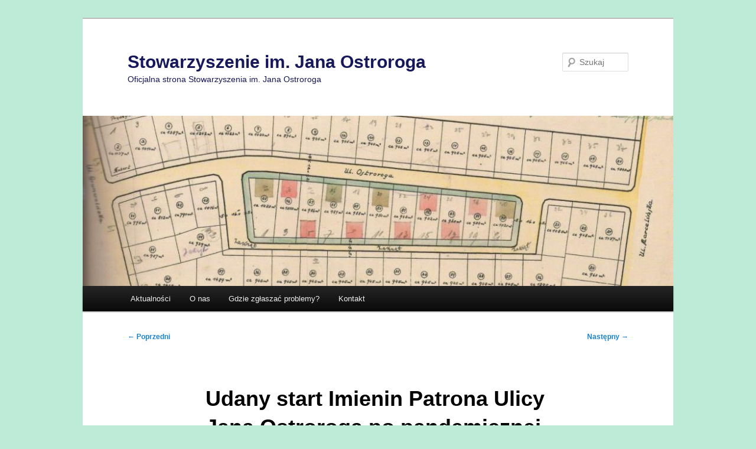

--- FILE ---
content_type: text/html; charset=UTF-8
request_url: http://www.janaostroroga.pl/2021/udany-start-imienin-patrona-ulicy-jana-ostroroga-po-pandemicznej-przerwie/
body_size: 10474
content:
<!DOCTYPE html>
<!--[if IE 6]>
<html id="ie6" lang="pl-PL">
<![endif]-->
<!--[if IE 7]>
<html id="ie7" lang="pl-PL">
<![endif]-->
<!--[if IE 8]>
<html id="ie8" lang="pl-PL">
<![endif]-->
<!--[if !(IE 6) & !(IE 7) & !(IE 8)]><!-->
<html lang="pl-PL">
<!--<![endif]-->
<head>
<meta charset="UTF-8" />
<meta name="viewport" content="width=device-width, initial-scale=1.0" />
<title>
Udany start Imienin Patrona Ulicy Jana Ostroroga po pandemicznej przerwie | Stowarzyszenie im. Jana Ostroroga	</title>
<link rel="profile" href="https://gmpg.org/xfn/11" />
<link rel="stylesheet" type="text/css" media="all" href="http://www.janaostroroga.pl/wp-content/themes/twentyeleven/style.css?ver=20250415" />
<link rel="pingback" href="http://www.janaostroroga.pl/xmlrpc.php">
<!--[if lt IE 9]>
<script src="http://www.janaostroroga.pl/wp-content/themes/twentyeleven/js/html5.js?ver=3.7.0" type="text/javascript"></script>
<![endif]-->
<meta name='robots' content='max-image-preview:large' />
	<style>img:is([sizes="auto" i], [sizes^="auto," i]) { contain-intrinsic-size: 3000px 1500px }</style>
	<link rel="alternate" type="application/rss+xml" title="Stowarzyszenie im. Jana Ostroroga &raquo; Kanał z wpisami" href="http://www.janaostroroga.pl/feed/" />
<link rel="alternate" type="application/rss+xml" title="Stowarzyszenie im. Jana Ostroroga &raquo; Kanał z komentarzami" href="http://www.janaostroroga.pl/comments/feed/" />
<script type="text/javascript">
/* <![CDATA[ */
window._wpemojiSettings = {"baseUrl":"https:\/\/s.w.org\/images\/core\/emoji\/16.0.1\/72x72\/","ext":".png","svgUrl":"https:\/\/s.w.org\/images\/core\/emoji\/16.0.1\/svg\/","svgExt":".svg","source":{"concatemoji":"http:\/\/www.janaostroroga.pl\/wp-includes\/js\/wp-emoji-release.min.js?ver=6.8.3"}};
/*! This file is auto-generated */
!function(s,n){var o,i,e;function c(e){try{var t={supportTests:e,timestamp:(new Date).valueOf()};sessionStorage.setItem(o,JSON.stringify(t))}catch(e){}}function p(e,t,n){e.clearRect(0,0,e.canvas.width,e.canvas.height),e.fillText(t,0,0);var t=new Uint32Array(e.getImageData(0,0,e.canvas.width,e.canvas.height).data),a=(e.clearRect(0,0,e.canvas.width,e.canvas.height),e.fillText(n,0,0),new Uint32Array(e.getImageData(0,0,e.canvas.width,e.canvas.height).data));return t.every(function(e,t){return e===a[t]})}function u(e,t){e.clearRect(0,0,e.canvas.width,e.canvas.height),e.fillText(t,0,0);for(var n=e.getImageData(16,16,1,1),a=0;a<n.data.length;a++)if(0!==n.data[a])return!1;return!0}function f(e,t,n,a){switch(t){case"flag":return n(e,"\ud83c\udff3\ufe0f\u200d\u26a7\ufe0f","\ud83c\udff3\ufe0f\u200b\u26a7\ufe0f")?!1:!n(e,"\ud83c\udde8\ud83c\uddf6","\ud83c\udde8\u200b\ud83c\uddf6")&&!n(e,"\ud83c\udff4\udb40\udc67\udb40\udc62\udb40\udc65\udb40\udc6e\udb40\udc67\udb40\udc7f","\ud83c\udff4\u200b\udb40\udc67\u200b\udb40\udc62\u200b\udb40\udc65\u200b\udb40\udc6e\u200b\udb40\udc67\u200b\udb40\udc7f");case"emoji":return!a(e,"\ud83e\udedf")}return!1}function g(e,t,n,a){var r="undefined"!=typeof WorkerGlobalScope&&self instanceof WorkerGlobalScope?new OffscreenCanvas(300,150):s.createElement("canvas"),o=r.getContext("2d",{willReadFrequently:!0}),i=(o.textBaseline="top",o.font="600 32px Arial",{});return e.forEach(function(e){i[e]=t(o,e,n,a)}),i}function t(e){var t=s.createElement("script");t.src=e,t.defer=!0,s.head.appendChild(t)}"undefined"!=typeof Promise&&(o="wpEmojiSettingsSupports",i=["flag","emoji"],n.supports={everything:!0,everythingExceptFlag:!0},e=new Promise(function(e){s.addEventListener("DOMContentLoaded",e,{once:!0})}),new Promise(function(t){var n=function(){try{var e=JSON.parse(sessionStorage.getItem(o));if("object"==typeof e&&"number"==typeof e.timestamp&&(new Date).valueOf()<e.timestamp+604800&&"object"==typeof e.supportTests)return e.supportTests}catch(e){}return null}();if(!n){if("undefined"!=typeof Worker&&"undefined"!=typeof OffscreenCanvas&&"undefined"!=typeof URL&&URL.createObjectURL&&"undefined"!=typeof Blob)try{var e="postMessage("+g.toString()+"("+[JSON.stringify(i),f.toString(),p.toString(),u.toString()].join(",")+"));",a=new Blob([e],{type:"text/javascript"}),r=new Worker(URL.createObjectURL(a),{name:"wpTestEmojiSupports"});return void(r.onmessage=function(e){c(n=e.data),r.terminate(),t(n)})}catch(e){}c(n=g(i,f,p,u))}t(n)}).then(function(e){for(var t in e)n.supports[t]=e[t],n.supports.everything=n.supports.everything&&n.supports[t],"flag"!==t&&(n.supports.everythingExceptFlag=n.supports.everythingExceptFlag&&n.supports[t]);n.supports.everythingExceptFlag=n.supports.everythingExceptFlag&&!n.supports.flag,n.DOMReady=!1,n.readyCallback=function(){n.DOMReady=!0}}).then(function(){return e}).then(function(){var e;n.supports.everything||(n.readyCallback(),(e=n.source||{}).concatemoji?t(e.concatemoji):e.wpemoji&&e.twemoji&&(t(e.twemoji),t(e.wpemoji)))}))}((window,document),window._wpemojiSettings);
/* ]]> */
</script>
<style id='wp-emoji-styles-inline-css' type='text/css'>

	img.wp-smiley, img.emoji {
		display: inline !important;
		border: none !important;
		box-shadow: none !important;
		height: 1em !important;
		width: 1em !important;
		margin: 0 0.07em !important;
		vertical-align: -0.1em !important;
		background: none !important;
		padding: 0 !important;
	}
</style>
<link rel='stylesheet' id='wp-block-library-css' href='http://www.janaostroroga.pl/wp-includes/css/dist/block-library/style.min.css?ver=6.8.3' type='text/css' media='all' />
<style id='wp-block-library-theme-inline-css' type='text/css'>
.wp-block-audio :where(figcaption){color:#555;font-size:13px;text-align:center}.is-dark-theme .wp-block-audio :where(figcaption){color:#ffffffa6}.wp-block-audio{margin:0 0 1em}.wp-block-code{border:1px solid #ccc;border-radius:4px;font-family:Menlo,Consolas,monaco,monospace;padding:.8em 1em}.wp-block-embed :where(figcaption){color:#555;font-size:13px;text-align:center}.is-dark-theme .wp-block-embed :where(figcaption){color:#ffffffa6}.wp-block-embed{margin:0 0 1em}.blocks-gallery-caption{color:#555;font-size:13px;text-align:center}.is-dark-theme .blocks-gallery-caption{color:#ffffffa6}:root :where(.wp-block-image figcaption){color:#555;font-size:13px;text-align:center}.is-dark-theme :root :where(.wp-block-image figcaption){color:#ffffffa6}.wp-block-image{margin:0 0 1em}.wp-block-pullquote{border-bottom:4px solid;border-top:4px solid;color:currentColor;margin-bottom:1.75em}.wp-block-pullquote cite,.wp-block-pullquote footer,.wp-block-pullquote__citation{color:currentColor;font-size:.8125em;font-style:normal;text-transform:uppercase}.wp-block-quote{border-left:.25em solid;margin:0 0 1.75em;padding-left:1em}.wp-block-quote cite,.wp-block-quote footer{color:currentColor;font-size:.8125em;font-style:normal;position:relative}.wp-block-quote:where(.has-text-align-right){border-left:none;border-right:.25em solid;padding-left:0;padding-right:1em}.wp-block-quote:where(.has-text-align-center){border:none;padding-left:0}.wp-block-quote.is-large,.wp-block-quote.is-style-large,.wp-block-quote:where(.is-style-plain){border:none}.wp-block-search .wp-block-search__label{font-weight:700}.wp-block-search__button{border:1px solid #ccc;padding:.375em .625em}:where(.wp-block-group.has-background){padding:1.25em 2.375em}.wp-block-separator.has-css-opacity{opacity:.4}.wp-block-separator{border:none;border-bottom:2px solid;margin-left:auto;margin-right:auto}.wp-block-separator.has-alpha-channel-opacity{opacity:1}.wp-block-separator:not(.is-style-wide):not(.is-style-dots){width:100px}.wp-block-separator.has-background:not(.is-style-dots){border-bottom:none;height:1px}.wp-block-separator.has-background:not(.is-style-wide):not(.is-style-dots){height:2px}.wp-block-table{margin:0 0 1em}.wp-block-table td,.wp-block-table th{word-break:normal}.wp-block-table :where(figcaption){color:#555;font-size:13px;text-align:center}.is-dark-theme .wp-block-table :where(figcaption){color:#ffffffa6}.wp-block-video :where(figcaption){color:#555;font-size:13px;text-align:center}.is-dark-theme .wp-block-video :where(figcaption){color:#ffffffa6}.wp-block-video{margin:0 0 1em}:root :where(.wp-block-template-part.has-background){margin-bottom:0;margin-top:0;padding:1.25em 2.375em}
</style>
<style id='classic-theme-styles-inline-css' type='text/css'>
/*! This file is auto-generated */
.wp-block-button__link{color:#fff;background-color:#32373c;border-radius:9999px;box-shadow:none;text-decoration:none;padding:calc(.667em + 2px) calc(1.333em + 2px);font-size:1.125em}.wp-block-file__button{background:#32373c;color:#fff;text-decoration:none}
</style>
<style id='global-styles-inline-css' type='text/css'>
:root{--wp--preset--aspect-ratio--square: 1;--wp--preset--aspect-ratio--4-3: 4/3;--wp--preset--aspect-ratio--3-4: 3/4;--wp--preset--aspect-ratio--3-2: 3/2;--wp--preset--aspect-ratio--2-3: 2/3;--wp--preset--aspect-ratio--16-9: 16/9;--wp--preset--aspect-ratio--9-16: 9/16;--wp--preset--color--black: #000;--wp--preset--color--cyan-bluish-gray: #abb8c3;--wp--preset--color--white: #fff;--wp--preset--color--pale-pink: #f78da7;--wp--preset--color--vivid-red: #cf2e2e;--wp--preset--color--luminous-vivid-orange: #ff6900;--wp--preset--color--luminous-vivid-amber: #fcb900;--wp--preset--color--light-green-cyan: #7bdcb5;--wp--preset--color--vivid-green-cyan: #00d084;--wp--preset--color--pale-cyan-blue: #8ed1fc;--wp--preset--color--vivid-cyan-blue: #0693e3;--wp--preset--color--vivid-purple: #9b51e0;--wp--preset--color--blue: #1982d1;--wp--preset--color--dark-gray: #373737;--wp--preset--color--medium-gray: #666;--wp--preset--color--light-gray: #e2e2e2;--wp--preset--gradient--vivid-cyan-blue-to-vivid-purple: linear-gradient(135deg,rgba(6,147,227,1) 0%,rgb(155,81,224) 100%);--wp--preset--gradient--light-green-cyan-to-vivid-green-cyan: linear-gradient(135deg,rgb(122,220,180) 0%,rgb(0,208,130) 100%);--wp--preset--gradient--luminous-vivid-amber-to-luminous-vivid-orange: linear-gradient(135deg,rgba(252,185,0,1) 0%,rgba(255,105,0,1) 100%);--wp--preset--gradient--luminous-vivid-orange-to-vivid-red: linear-gradient(135deg,rgba(255,105,0,1) 0%,rgb(207,46,46) 100%);--wp--preset--gradient--very-light-gray-to-cyan-bluish-gray: linear-gradient(135deg,rgb(238,238,238) 0%,rgb(169,184,195) 100%);--wp--preset--gradient--cool-to-warm-spectrum: linear-gradient(135deg,rgb(74,234,220) 0%,rgb(151,120,209) 20%,rgb(207,42,186) 40%,rgb(238,44,130) 60%,rgb(251,105,98) 80%,rgb(254,248,76) 100%);--wp--preset--gradient--blush-light-purple: linear-gradient(135deg,rgb(255,206,236) 0%,rgb(152,150,240) 100%);--wp--preset--gradient--blush-bordeaux: linear-gradient(135deg,rgb(254,205,165) 0%,rgb(254,45,45) 50%,rgb(107,0,62) 100%);--wp--preset--gradient--luminous-dusk: linear-gradient(135deg,rgb(255,203,112) 0%,rgb(199,81,192) 50%,rgb(65,88,208) 100%);--wp--preset--gradient--pale-ocean: linear-gradient(135deg,rgb(255,245,203) 0%,rgb(182,227,212) 50%,rgb(51,167,181) 100%);--wp--preset--gradient--electric-grass: linear-gradient(135deg,rgb(202,248,128) 0%,rgb(113,206,126) 100%);--wp--preset--gradient--midnight: linear-gradient(135deg,rgb(2,3,129) 0%,rgb(40,116,252) 100%);--wp--preset--font-size--small: 13px;--wp--preset--font-size--medium: 20px;--wp--preset--font-size--large: 36px;--wp--preset--font-size--x-large: 42px;--wp--preset--spacing--20: 0.44rem;--wp--preset--spacing--30: 0.67rem;--wp--preset--spacing--40: 1rem;--wp--preset--spacing--50: 1.5rem;--wp--preset--spacing--60: 2.25rem;--wp--preset--spacing--70: 3.38rem;--wp--preset--spacing--80: 5.06rem;--wp--preset--shadow--natural: 6px 6px 9px rgba(0, 0, 0, 0.2);--wp--preset--shadow--deep: 12px 12px 50px rgba(0, 0, 0, 0.4);--wp--preset--shadow--sharp: 6px 6px 0px rgba(0, 0, 0, 0.2);--wp--preset--shadow--outlined: 6px 6px 0px -3px rgba(255, 255, 255, 1), 6px 6px rgba(0, 0, 0, 1);--wp--preset--shadow--crisp: 6px 6px 0px rgba(0, 0, 0, 1);}:where(.is-layout-flex){gap: 0.5em;}:where(.is-layout-grid){gap: 0.5em;}body .is-layout-flex{display: flex;}.is-layout-flex{flex-wrap: wrap;align-items: center;}.is-layout-flex > :is(*, div){margin: 0;}body .is-layout-grid{display: grid;}.is-layout-grid > :is(*, div){margin: 0;}:where(.wp-block-columns.is-layout-flex){gap: 2em;}:where(.wp-block-columns.is-layout-grid){gap: 2em;}:where(.wp-block-post-template.is-layout-flex){gap: 1.25em;}:where(.wp-block-post-template.is-layout-grid){gap: 1.25em;}.has-black-color{color: var(--wp--preset--color--black) !important;}.has-cyan-bluish-gray-color{color: var(--wp--preset--color--cyan-bluish-gray) !important;}.has-white-color{color: var(--wp--preset--color--white) !important;}.has-pale-pink-color{color: var(--wp--preset--color--pale-pink) !important;}.has-vivid-red-color{color: var(--wp--preset--color--vivid-red) !important;}.has-luminous-vivid-orange-color{color: var(--wp--preset--color--luminous-vivid-orange) !important;}.has-luminous-vivid-amber-color{color: var(--wp--preset--color--luminous-vivid-amber) !important;}.has-light-green-cyan-color{color: var(--wp--preset--color--light-green-cyan) !important;}.has-vivid-green-cyan-color{color: var(--wp--preset--color--vivid-green-cyan) !important;}.has-pale-cyan-blue-color{color: var(--wp--preset--color--pale-cyan-blue) !important;}.has-vivid-cyan-blue-color{color: var(--wp--preset--color--vivid-cyan-blue) !important;}.has-vivid-purple-color{color: var(--wp--preset--color--vivid-purple) !important;}.has-black-background-color{background-color: var(--wp--preset--color--black) !important;}.has-cyan-bluish-gray-background-color{background-color: var(--wp--preset--color--cyan-bluish-gray) !important;}.has-white-background-color{background-color: var(--wp--preset--color--white) !important;}.has-pale-pink-background-color{background-color: var(--wp--preset--color--pale-pink) !important;}.has-vivid-red-background-color{background-color: var(--wp--preset--color--vivid-red) !important;}.has-luminous-vivid-orange-background-color{background-color: var(--wp--preset--color--luminous-vivid-orange) !important;}.has-luminous-vivid-amber-background-color{background-color: var(--wp--preset--color--luminous-vivid-amber) !important;}.has-light-green-cyan-background-color{background-color: var(--wp--preset--color--light-green-cyan) !important;}.has-vivid-green-cyan-background-color{background-color: var(--wp--preset--color--vivid-green-cyan) !important;}.has-pale-cyan-blue-background-color{background-color: var(--wp--preset--color--pale-cyan-blue) !important;}.has-vivid-cyan-blue-background-color{background-color: var(--wp--preset--color--vivid-cyan-blue) !important;}.has-vivid-purple-background-color{background-color: var(--wp--preset--color--vivid-purple) !important;}.has-black-border-color{border-color: var(--wp--preset--color--black) !important;}.has-cyan-bluish-gray-border-color{border-color: var(--wp--preset--color--cyan-bluish-gray) !important;}.has-white-border-color{border-color: var(--wp--preset--color--white) !important;}.has-pale-pink-border-color{border-color: var(--wp--preset--color--pale-pink) !important;}.has-vivid-red-border-color{border-color: var(--wp--preset--color--vivid-red) !important;}.has-luminous-vivid-orange-border-color{border-color: var(--wp--preset--color--luminous-vivid-orange) !important;}.has-luminous-vivid-amber-border-color{border-color: var(--wp--preset--color--luminous-vivid-amber) !important;}.has-light-green-cyan-border-color{border-color: var(--wp--preset--color--light-green-cyan) !important;}.has-vivid-green-cyan-border-color{border-color: var(--wp--preset--color--vivid-green-cyan) !important;}.has-pale-cyan-blue-border-color{border-color: var(--wp--preset--color--pale-cyan-blue) !important;}.has-vivid-cyan-blue-border-color{border-color: var(--wp--preset--color--vivid-cyan-blue) !important;}.has-vivid-purple-border-color{border-color: var(--wp--preset--color--vivid-purple) !important;}.has-vivid-cyan-blue-to-vivid-purple-gradient-background{background: var(--wp--preset--gradient--vivid-cyan-blue-to-vivid-purple) !important;}.has-light-green-cyan-to-vivid-green-cyan-gradient-background{background: var(--wp--preset--gradient--light-green-cyan-to-vivid-green-cyan) !important;}.has-luminous-vivid-amber-to-luminous-vivid-orange-gradient-background{background: var(--wp--preset--gradient--luminous-vivid-amber-to-luminous-vivid-orange) !important;}.has-luminous-vivid-orange-to-vivid-red-gradient-background{background: var(--wp--preset--gradient--luminous-vivid-orange-to-vivid-red) !important;}.has-very-light-gray-to-cyan-bluish-gray-gradient-background{background: var(--wp--preset--gradient--very-light-gray-to-cyan-bluish-gray) !important;}.has-cool-to-warm-spectrum-gradient-background{background: var(--wp--preset--gradient--cool-to-warm-spectrum) !important;}.has-blush-light-purple-gradient-background{background: var(--wp--preset--gradient--blush-light-purple) !important;}.has-blush-bordeaux-gradient-background{background: var(--wp--preset--gradient--blush-bordeaux) !important;}.has-luminous-dusk-gradient-background{background: var(--wp--preset--gradient--luminous-dusk) !important;}.has-pale-ocean-gradient-background{background: var(--wp--preset--gradient--pale-ocean) !important;}.has-electric-grass-gradient-background{background: var(--wp--preset--gradient--electric-grass) !important;}.has-midnight-gradient-background{background: var(--wp--preset--gradient--midnight) !important;}.has-small-font-size{font-size: var(--wp--preset--font-size--small) !important;}.has-medium-font-size{font-size: var(--wp--preset--font-size--medium) !important;}.has-large-font-size{font-size: var(--wp--preset--font-size--large) !important;}.has-x-large-font-size{font-size: var(--wp--preset--font-size--x-large) !important;}
:where(.wp-block-post-template.is-layout-flex){gap: 1.25em;}:where(.wp-block-post-template.is-layout-grid){gap: 1.25em;}
:where(.wp-block-columns.is-layout-flex){gap: 2em;}:where(.wp-block-columns.is-layout-grid){gap: 2em;}
:root :where(.wp-block-pullquote){font-size: 1.5em;line-height: 1.6;}
</style>
<link rel='stylesheet' id='twentyeleven-block-style-css' href='http://www.janaostroroga.pl/wp-content/themes/twentyeleven/blocks.css?ver=20240703' type='text/css' media='all' />
<link rel="https://api.w.org/" href="http://www.janaostroroga.pl/wp-json/" /><link rel="alternate" title="JSON" type="application/json" href="http://www.janaostroroga.pl/wp-json/wp/v2/posts/2568" /><link rel="EditURI" type="application/rsd+xml" title="RSD" href="http://www.janaostroroga.pl/xmlrpc.php?rsd" />
<meta name="generator" content="WordPress 6.8.3" />
<link rel="canonical" href="http://www.janaostroroga.pl/2021/udany-start-imienin-patrona-ulicy-jana-ostroroga-po-pandemicznej-przerwie/" />
<link rel='shortlink' href='http://www.janaostroroga.pl/?p=2568' />
<link rel="alternate" title="oEmbed (JSON)" type="application/json+oembed" href="http://www.janaostroroga.pl/wp-json/oembed/1.0/embed?url=http%3A%2F%2Fwww.janaostroroga.pl%2F2021%2Fudany-start-imienin-patrona-ulicy-jana-ostroroga-po-pandemicznej-przerwie%2F" />
<link rel="alternate" title="oEmbed (XML)" type="text/xml+oembed" href="http://www.janaostroroga.pl/wp-json/oembed/1.0/embed?url=http%3A%2F%2Fwww.janaostroroga.pl%2F2021%2Fudany-start-imienin-patrona-ulicy-jana-ostroroga-po-pandemicznej-przerwie%2F&#038;format=xml" />
<style type="text/css">.recentcomments a{display:inline !important;padding:0 !important;margin:0 !important;}</style>		<style type="text/css" id="twentyeleven-header-css">
				#site-title a,
		#site-description {
			color: #16185a;
		}
		</style>
		<style type="text/css" id="custom-background-css">
body.custom-background { background-color: #beead8; }
</style>
	</head>

<body class="wp-singular post-template-default single single-post postid-2568 single-format-standard custom-background wp-embed-responsive wp-theme-twentyeleven singular two-column right-sidebar">
<div class="skip-link"><a class="assistive-text" href="#content">Przeskocz do tekstu</a></div><div id="page" class="hfeed">
	<header id="branding">
			<hgroup>
							<h1 id="site-title"><span><a href="http://www.janaostroroga.pl/" rel="home" >Stowarzyszenie im. Jana Ostroroga</a></span></h1>
				<h2 id="site-description">Oficjalna strona Stowarzyszenia im. Jana Ostroroga</h2>
			</hgroup>

						<a href="http://www.janaostroroga.pl/" rel="home" >
				<img src="http://www.janaostroroga.pl/wp-content/uploads/2019/06/cropped-Ostroroga1.jpg" width="1000" height="288" alt="Stowarzyszenie im. Jana Ostroroga" srcset="http://www.janaostroroga.pl/wp-content/uploads/2019/06/cropped-Ostroroga1.jpg 1000w, http://www.janaostroroga.pl/wp-content/uploads/2019/06/cropped-Ostroroga1-300x86.jpg 300w, http://www.janaostroroga.pl/wp-content/uploads/2019/06/cropped-Ostroroga1-768x221.jpg 768w, http://www.janaostroroga.pl/wp-content/uploads/2019/06/cropped-Ostroroga1-500x144.jpg 500w" sizes="(max-width: 1000px) 100vw, 1000px" decoding="async" fetchpriority="high" />			</a>
			
									<form method="get" id="searchform" action="http://www.janaostroroga.pl/">
		<label for="s" class="assistive-text">Szukaj</label>
		<input type="text" class="field" name="s" id="s" placeholder="Szukaj" />
		<input type="submit" class="submit" name="submit" id="searchsubmit" value="Szukaj" />
	</form>
			
			<nav id="access">
				<h3 class="assistive-text">Główne menu</h3>
				<div class="menu-glowne-container"><ul id="menu-glowne" class="menu"><li id="menu-item-16" class="menu-item menu-item-type-custom menu-item-object-custom menu-item-home menu-item-16"><a href="http://www.janaostroroga.pl">Aktualności</a></li>
<li id="menu-item-1073" class="menu-item menu-item-type-custom menu-item-object-custom menu-item-has-children menu-item-1073"><a href="http://www.janaostroroga.pl/?page_id=24">O nas</a>
<ul class="sub-menu">
	<li id="menu-item-31" class="menu-item menu-item-type-post_type menu-item-object-page menu-item-31"><a href="http://www.janaostroroga.pl/o-nas/">O Stowarzyszeniu</a></li>
	<li id="menu-item-2511" class="menu-item menu-item-type-post_type menu-item-object-page menu-item-2511"><a href="http://www.janaostroroga.pl/organ-publikacyjny/">Dokumenty</a></li>
	<li id="menu-item-1067" class="menu-item menu-item-type-post_type menu-item-object-page menu-item-1067"><a href="http://www.janaostroroga.pl/jak-nam-pomoc/">Jak nam pomóc?</a></li>
</ul>
</li>
<li id="menu-item-49" class="menu-item menu-item-type-post_type menu-item-object-page menu-item-49"><a href="http://www.janaostroroga.pl/gdzie-zglaszac-problemy/">Gdzie zgłaszać problemy?</a></li>
<li id="menu-item-6" class="menu-item menu-item-type-post_type menu-item-object-page menu-item-6"><a href="http://www.janaostroroga.pl/kontakt/">Kontakt</a></li>
</ul></div>			</nav><!-- #access -->
	</header><!-- #branding -->


	<div id="main">

		<div id="primary">
			<div id="content" role="main">

				
					<nav id="nav-single">
						<h3 class="assistive-text">Nawigacja wpisu</h3>
						<span class="nav-previous"><a href="http://www.janaostroroga.pl/2021/cofka-w-pomieszczeniach-przyziemi-domow-na-starym-grunwaldzie/" rel="prev"><span class="meta-nav">&larr;</span> Poprzedni</a></span>
						<span class="nav-next"><a href="http://www.janaostroroga.pl/2021/od-1-lipca-2021-nowy-obowiazek-dla-wlascicieli-i-zarzadcow-domow-trzeba-zlozyc-deklaracje-czym-ogrzewa-sie-swoj-dom/" rel="next">Następny <span class="meta-nav">&rarr;</span></a></span>
					</nav><!-- #nav-single -->

					
<article id="post-2568" class="post-2568 post type-post status-publish format-standard hentry category-imieniny-patrona-ulcy category-spotkania-mieszkancow category-sprawy-formalne">
	<header class="entry-header">
		<h1 class="entry-title">Udany start Imienin Patrona Ulicy Jana Ostroroga po pandemicznej przerwie</h1>

				<div class="entry-meta">
			<span class="sep">Opublikowany </span><a href="http://www.janaostroroga.pl/2021/udany-start-imienin-patrona-ulicy-jana-ostroroga-po-pandemicznej-przerwie/" title="11:50" rel="bookmark"><time class="entry-date" datetime="2021-06-25T11:50:29+02:00">25 czerwca 2021</time></a><span class="by-author"> <span class="sep"> przez </span> <span class="author vcard"><a class="url fn n" href="http://www.janaostroroga.pl/author/zszkutnik/" title="Zobacz wszystkie wpisy opublikowane przez Zdzisław Szkutnik" rel="author">Zdzisław Szkutnik</a></span></span>		</div><!-- .entry-meta -->
			</header><!-- .entry-header -->

	<div class="entry-content">
		<p>Dopisała pogoda oraz Sąsiedzi. Przyjęta zasada organizacji stołu (zjesz i wypijesz, ile przyniesiesz) kolejny raz nie zawiodła: smakołyków było pod dostatkiem, potwierdzenie na zdjęciach poniżej.<br />
To była udana okazja na odświeżenie relacji sąsiedzkich, w tym także z Policją, która zapewnia mieszkańcom Starego Grunwaldu bezpieczeństwo. Poznaliśmy asp. Monikę Kolasińską – kierownika Rewiru 1. oraz naszą dzielnicową – sierż. sztab. Małgorzatę Kochańską-Lizewicz. Pojawili się też przedstawiciele władz dwóch Rad Osiedli: Starego Grunwaldu oraz Osiedla Grunwald-Północ. I to było miłe!<br />
Atmosfera była sympatyczna, Sąsiedzi siebie ciekawi po długim niewidzeniu spędzili na ożywionych rozmowach prawie cztery godziny. O czym rozmawiano, poza zadowoleniem, że zachowaliśmy zdrowie?</p>
<p>Aktualnym tematem były skutki w naszych domach tzw. cofki, która wystąpiła podczas wtorkowej (22 VI) burzy nad Poznaniem. Zalania w piwnicach i użytkowych pomieszczeniach przyziemi zabytkowych domów Starego Grunwaldu wystąpiły w co najmniej kilkunastu przypadkach &#8211; woda wybijała poprzez guliki i urządzenia sanitarne! O nich wiemy, a o ilu nie wiemy? Stąd zachęta, by mieszkańcy zgłaszali takie wydarzenia do Aquanetu.</p>
<p>Pojawiła się też w rozmowach udokumentowana wątpliwość w skuteczność proponowanych przez Aquanet zabezpieczeń przeciwzalewowych na instalacji wewnętrznej budynku, zwłaszcza tak starej, jak w naszych 80-90-letnich domach. Równocześnie podkreślano, że od dłuższego czasu nie widuje się w działaniu służb utrzymania w należytym stanie instalacji kanalizacyjnej w ulicach Starego Grunwaldu. Cofkę kojarzy się więc też z zaniedbaniami w bieżącej konserwacji 100-letniej sieci kanalizacyjnej w tym rejonie miasta. Na dodatek zamierza się do niej podłączyć budowany na 6,2 ha działce przy ul. Grunwaldzkiej 55 ogromny kompleks szpitalny. Obawy o przyszłość są więc uzasadnione.</p>
<p>Zastanawiano się również, na ile rachunki za wodę opadową z dachu, która trafia do kanalizacji, są prawidłowe. Przykład: Aquanet nalicza od 250 m<sup>2 </sup>dachu 11,5 m<sup>3 </sup>wody miesięcznie (11 500 l), co daje 46 litrów na metr kwadratowy powierzchni. Przyjmując, że podczas ostatniej burzy (22 VI), która zrobiła tyle zalań i podtopień w mieście, spadło 60 litrów wody na 1 m<sup>2 </sup> można założyć, że z dachu jw. spływa w miesiącu bliska nawałnicy ilości deszczu, jaki miał miejsce podczas przywołanego wydarzenia. Inaczej mówiąc:  zbliżona do solidnej burze na każdy(!) miesiąc roku. Czy to możliwe?</p>
<p>Zwrócono także uwagę uczestników na podjęty przez Miasto projekt &#8222;małej retencji&#8221;, czyli przechwytywania deszczówki na potrzeby domowego ogródka, co przyniosłoby nie tylko obniżenie kosztów rachunków jw., ale byłoby również działaniem proekologicznym.</p>
<p>Dodatkowym „wsparciem stołu“ podczas spotkania Sąsiadów i przez nich z zadowoleniem zauważonym, były smaczne produkty z czterech punktów gastronomicznych Osiedla, tj. najstarszej tu pizzerii ‚<em>Skarbiec Smaków</em>‘ (pawilon przy ul. Marcelińskiej 54), ‚<em>Ale Pajda</em>‘ z ul. Ostroroga 37, ‚<em>Natural Bake Crafters</em>‘ – ul. Zakręt 18 (uwzględniany także w aplik. <em>TooGoodToGo</em>), czy <em>Kebs No1</em> – najnowszy „nabytek“ zlokalizowany we wspomnianym pawilonie &#8211; ul. Marcelińska 54. Dodajmy, że stół zdobił piękny bukiet ufundowany przez Panią Małgorzatę z kwiaciarni ‚<em>Helikonia</em>‘ ze wspomnianego już pawilonu (Marcelińska 54). Wszyscy zgodzili się, że tego rodzaju inicjatywy biznesowe na naszym Osiedlu należy wspierać!</p>
<p>Stowarzyszenie im. Jana Ostroroga, które inicjuje Imieniny, może chyba mieć satysfakcję, że z ofertą ożywienia kontaktów sąsiedzkich trafia w potrzeby lokalnej społeczności. Zaprasza mieszkańców do przystępowania do SJO, co będzie ważnym wsparciem dla organizacji.  Bardzo Państwu dziękujemy za żywy oddźwięk na naszą propozycję spotkania sąsiedzkiego. Pojawiły się nawet głosy uczestników, by spotkać się w tym sezonie ponownie na skwerze, np. na zakończenie lata, by pogawędzić przy kawie, dobrej ale, z ciachem.. Kto wie, kto wie&#8230;</p>
<p>Poniżej wybrane migawki foto z opisanego spotkania sąsiadów (by powiększyć &#8211; kliknij obraz):</p>
<p><a href="http://www.janaostroroga.pl/wp-content/uploads/2021/06/IMG_5789-scaled.jpg"><img decoding="async" class="alignnone size-medium wp-image-2569" src="http://www.janaostroroga.pl/wp-content/uploads/2021/06/IMG_5789-225x300.jpg" alt="" width="225" height="300" srcset="http://www.janaostroroga.pl/wp-content/uploads/2021/06/IMG_5789-225x300.jpg 225w, http://www.janaostroroga.pl/wp-content/uploads/2021/06/IMG_5789-768x1024.jpg 768w, http://www.janaostroroga.pl/wp-content/uploads/2021/06/IMG_5789-1152x1536.jpg 1152w, http://www.janaostroroga.pl/wp-content/uploads/2021/06/IMG_5789-1536x2048.jpg 1536w, http://www.janaostroroga.pl/wp-content/uploads/2021/06/IMG_5789-scaled.jpg 1920w" sizes="(max-width: 225px) 100vw, 225px" /></a> <a href="http://www.janaostroroga.pl/wp-content/uploads/2021/06/IMG_5791-scaled.jpg"><img decoding="async" class="alignnone size-medium wp-image-2570" src="http://www.janaostroroga.pl/wp-content/uploads/2021/06/IMG_5791-225x300.jpg" alt="" width="225" height="300" srcset="http://www.janaostroroga.pl/wp-content/uploads/2021/06/IMG_5791-225x300.jpg 225w, http://www.janaostroroga.pl/wp-content/uploads/2021/06/IMG_5791-768x1024.jpg 768w, http://www.janaostroroga.pl/wp-content/uploads/2021/06/IMG_5791-1152x1536.jpg 1152w, http://www.janaostroroga.pl/wp-content/uploads/2021/06/IMG_5791-1536x2048.jpg 1536w, http://www.janaostroroga.pl/wp-content/uploads/2021/06/IMG_5791-scaled.jpg 1920w" sizes="(max-width: 225px) 100vw, 225px" /></a> <a href="http://www.janaostroroga.pl/wp-content/uploads/2021/06/IMG_5792-scaled.jpg"><img loading="lazy" decoding="async" class="size-medium wp-image-2571 aligncenter" src="http://www.janaostroroga.pl/wp-content/uploads/2021/06/IMG_5792-300x225.jpg" alt="" width="300" height="225" srcset="http://www.janaostroroga.pl/wp-content/uploads/2021/06/IMG_5792-300x225.jpg 300w, http://www.janaostroroga.pl/wp-content/uploads/2021/06/IMG_5792-1024x768.jpg 1024w, http://www.janaostroroga.pl/wp-content/uploads/2021/06/IMG_5792-768x576.jpg 768w, http://www.janaostroroga.pl/wp-content/uploads/2021/06/IMG_5792-1536x1152.jpg 1536w, http://www.janaostroroga.pl/wp-content/uploads/2021/06/IMG_5792-2048x1536.jpg 2048w, http://www.janaostroroga.pl/wp-content/uploads/2021/06/IMG_5792-400x300.jpg 400w" sizes="auto, (max-width: 300px) 100vw, 300px" /></a> <a href="http://www.janaostroroga.pl/wp-content/uploads/2021/06/IMG_5793-scaled.jpg"><img loading="lazy" decoding="async" class="size-medium wp-image-2572 aligncenter" src="http://www.janaostroroga.pl/wp-content/uploads/2021/06/IMG_5793-300x225.jpg" alt="" width="300" height="225" srcset="http://www.janaostroroga.pl/wp-content/uploads/2021/06/IMG_5793-300x225.jpg 300w, http://www.janaostroroga.pl/wp-content/uploads/2021/06/IMG_5793-1024x768.jpg 1024w, http://www.janaostroroga.pl/wp-content/uploads/2021/06/IMG_5793-768x576.jpg 768w, http://www.janaostroroga.pl/wp-content/uploads/2021/06/IMG_5793-1536x1152.jpg 1536w, http://www.janaostroroga.pl/wp-content/uploads/2021/06/IMG_5793-2048x1536.jpg 2048w, http://www.janaostroroga.pl/wp-content/uploads/2021/06/IMG_5793-400x300.jpg 400w" sizes="auto, (max-width: 300px) 100vw, 300px" /></a><a href="http://www.janaostroroga.pl/wp-content/uploads/2021/06/IMG_5796-scaled.jpg"><img loading="lazy" decoding="async" class="size-medium wp-image-2573 aligncenter" src="http://www.janaostroroga.pl/wp-content/uploads/2021/06/IMG_5796-300x225.jpg" alt="" width="300" height="225" srcset="http://www.janaostroroga.pl/wp-content/uploads/2021/06/IMG_5796-300x225.jpg 300w, http://www.janaostroroga.pl/wp-content/uploads/2021/06/IMG_5796-1024x768.jpg 1024w, http://www.janaostroroga.pl/wp-content/uploads/2021/06/IMG_5796-768x576.jpg 768w, http://www.janaostroroga.pl/wp-content/uploads/2021/06/IMG_5796-1536x1152.jpg 1536w, http://www.janaostroroga.pl/wp-content/uploads/2021/06/IMG_5796-2048x1536.jpg 2048w, http://www.janaostroroga.pl/wp-content/uploads/2021/06/IMG_5796-400x300.jpg 400w" sizes="auto, (max-width: 300px) 100vw, 300px" /></a> <a href="http://www.janaostroroga.pl/wp-content/uploads/2021/06/IMG_5797-scaled.jpg"><img loading="lazy" decoding="async" class="size-medium wp-image-2574 aligncenter" src="http://www.janaostroroga.pl/wp-content/uploads/2021/06/IMG_5797-300x225.jpg" alt="" width="300" height="225" srcset="http://www.janaostroroga.pl/wp-content/uploads/2021/06/IMG_5797-300x225.jpg 300w, http://www.janaostroroga.pl/wp-content/uploads/2021/06/IMG_5797-1024x768.jpg 1024w, http://www.janaostroroga.pl/wp-content/uploads/2021/06/IMG_5797-768x576.jpg 768w, http://www.janaostroroga.pl/wp-content/uploads/2021/06/IMG_5797-1536x1152.jpg 1536w, http://www.janaostroroga.pl/wp-content/uploads/2021/06/IMG_5797-2048x1536.jpg 2048w, http://www.janaostroroga.pl/wp-content/uploads/2021/06/IMG_5797-400x300.jpg 400w" sizes="auto, (max-width: 300px) 100vw, 300px" /></a> <a href="http://www.janaostroroga.pl/wp-content/uploads/2021/06/IMG_5799-scaled.jpg"><img loading="lazy" decoding="async" class="size-medium wp-image-2575 aligncenter" src="http://www.janaostroroga.pl/wp-content/uploads/2021/06/IMG_5799-300x225.jpg" alt="" width="300" height="225" srcset="http://www.janaostroroga.pl/wp-content/uploads/2021/06/IMG_5799-300x225.jpg 300w, http://www.janaostroroga.pl/wp-content/uploads/2021/06/IMG_5799-1024x768.jpg 1024w, http://www.janaostroroga.pl/wp-content/uploads/2021/06/IMG_5799-768x576.jpg 768w, http://www.janaostroroga.pl/wp-content/uploads/2021/06/IMG_5799-1536x1152.jpg 1536w, http://www.janaostroroga.pl/wp-content/uploads/2021/06/IMG_5799-2048x1536.jpg 2048w, http://www.janaostroroga.pl/wp-content/uploads/2021/06/IMG_5799-400x300.jpg 400w" sizes="auto, (max-width: 300px) 100vw, 300px" /></a> <a href="http://www.janaostroroga.pl/wp-content/uploads/2021/06/IMG_5800-scaled.jpg"><img loading="lazy" decoding="async" class="size-medium wp-image-2576 aligncenter" src="http://www.janaostroroga.pl/wp-content/uploads/2021/06/IMG_5800-300x225.jpg" alt="" width="300" height="225" srcset="http://www.janaostroroga.pl/wp-content/uploads/2021/06/IMG_5800-300x225.jpg 300w, http://www.janaostroroga.pl/wp-content/uploads/2021/06/IMG_5800-1024x768.jpg 1024w, http://www.janaostroroga.pl/wp-content/uploads/2021/06/IMG_5800-768x576.jpg 768w, http://www.janaostroroga.pl/wp-content/uploads/2021/06/IMG_5800-1536x1152.jpg 1536w, http://www.janaostroroga.pl/wp-content/uploads/2021/06/IMG_5800-2048x1536.jpg 2048w, http://www.janaostroroga.pl/wp-content/uploads/2021/06/IMG_5800-400x300.jpg 400w" sizes="auto, (max-width: 300px) 100vw, 300px" /></a> <a href="http://www.janaostroroga.pl/wp-content/uploads/2021/06/IMG_5801-scaled.jpg"><img loading="lazy" decoding="async" class="alignnone size-medium wp-image-2577" src="http://www.janaostroroga.pl/wp-content/uploads/2021/06/IMG_5801-300x225.jpg" alt="" width="300" height="225" srcset="http://www.janaostroroga.pl/wp-content/uploads/2021/06/IMG_5801-300x225.jpg 300w, http://www.janaostroroga.pl/wp-content/uploads/2021/06/IMG_5801-1024x768.jpg 1024w, http://www.janaostroroga.pl/wp-content/uploads/2021/06/IMG_5801-768x576.jpg 768w, http://www.janaostroroga.pl/wp-content/uploads/2021/06/IMG_5801-1536x1152.jpg 1536w, http://www.janaostroroga.pl/wp-content/uploads/2021/06/IMG_5801-2048x1536.jpg 2048w, http://www.janaostroroga.pl/wp-content/uploads/2021/06/IMG_5801-400x300.jpg 400w" sizes="auto, (max-width: 300px) 100vw, 300px" /></a> <a href="http://www.janaostroroga.pl/wp-content/uploads/2021/06/IMG_5803-scaled.jpg"><img loading="lazy" decoding="async" class="alignnone size-medium wp-image-2578" src="http://www.janaostroroga.pl/wp-content/uploads/2021/06/IMG_5803-225x300.jpg" alt="" width="225" height="300" srcset="http://www.janaostroroga.pl/wp-content/uploads/2021/06/IMG_5803-225x300.jpg 225w, http://www.janaostroroga.pl/wp-content/uploads/2021/06/IMG_5803-768x1024.jpg 768w, http://www.janaostroroga.pl/wp-content/uploads/2021/06/IMG_5803-1152x1536.jpg 1152w, http://www.janaostroroga.pl/wp-content/uploads/2021/06/IMG_5803-1536x2048.jpg 1536w, http://www.janaostroroga.pl/wp-content/uploads/2021/06/IMG_5803-scaled.jpg 1920w" sizes="auto, (max-width: 225px) 100vw, 225px" /></a> <a href="http://www.janaostroroga.pl/wp-content/uploads/2021/06/IMG_5805-scaled.jpg"><img loading="lazy" decoding="async" class="alignnone size-medium wp-image-2579" src="http://www.janaostroroga.pl/wp-content/uploads/2021/06/IMG_5805-300x225.jpg" alt="" width="300" height="225" srcset="http://www.janaostroroga.pl/wp-content/uploads/2021/06/IMG_5805-300x225.jpg 300w, http://www.janaostroroga.pl/wp-content/uploads/2021/06/IMG_5805-1024x768.jpg 1024w, http://www.janaostroroga.pl/wp-content/uploads/2021/06/IMG_5805-768x576.jpg 768w, http://www.janaostroroga.pl/wp-content/uploads/2021/06/IMG_5805-1536x1152.jpg 1536w, http://www.janaostroroga.pl/wp-content/uploads/2021/06/IMG_5805-2048x1536.jpg 2048w, http://www.janaostroroga.pl/wp-content/uploads/2021/06/IMG_5805-400x300.jpg 400w" sizes="auto, (max-width: 300px) 100vw, 300px" /></a> <a href="http://www.janaostroroga.pl/wp-content/uploads/2021/06/IMG_5806-scaled.jpg"><img loading="lazy" decoding="async" class="alignnone size-medium wp-image-2580" src="http://www.janaostroroga.pl/wp-content/uploads/2021/06/IMG_5806-225x300.jpg" alt="" width="225" height="300" srcset="http://www.janaostroroga.pl/wp-content/uploads/2021/06/IMG_5806-225x300.jpg 225w, http://www.janaostroroga.pl/wp-content/uploads/2021/06/IMG_5806-768x1024.jpg 768w, http://www.janaostroroga.pl/wp-content/uploads/2021/06/IMG_5806-1152x1536.jpg 1152w, http://www.janaostroroga.pl/wp-content/uploads/2021/06/IMG_5806-1536x2048.jpg 1536w, http://www.janaostroroga.pl/wp-content/uploads/2021/06/IMG_5806-scaled.jpg 1920w" sizes="auto, (max-width: 225px) 100vw, 225px" /></a></p>
			</div><!-- .entry-content -->

	<footer class="entry-meta">
		Kategorie: <a href="http://www.janaostroroga.pl/category/imieniny-patrona-ulcy/" rel="category tag">Imieniny Patrona ulcy</a>, <a href="http://www.janaostroroga.pl/category/spotkania-mieszkancow/" rel="category tag">Spotkania mieszkańców</a>, <a href="http://www.janaostroroga.pl/category/sprawy-formalne/" rel="category tag">Sprawy formalne</a>. Autor: <a href="http://www.janaostroroga.pl/author/zszkutnik/">Zdzisław Szkutnik</a>. Dodaj zakładkę do <a href="http://www.janaostroroga.pl/2021/udany-start-imienin-patrona-ulicy-jana-ostroroga-po-pandemicznej-przerwie/" title="Bezpośredni odnośnik do &#8222;Udany start Imienin Patrona Ulicy Jana Ostroroga po pandemicznej przerwie&#8221;" rel="bookmark">bezpośredniego odnośnika</a>.
		
			</footer><!-- .entry-meta -->
</article><!-- #post-2568 -->

						<div id="comments">
	
	
	
	
</div><!-- #comments -->

				
			</div><!-- #content -->
		</div><!-- #primary -->


	</div><!-- #main -->

	<footer id="colophon">

			
<div id="supplementary" class="one">
		<div id="first" class="widget-area" role="complementary">
		<aside id="text-2" class="widget widget_text">			<div class="textwidget"><script type="text/javascript">

  var _gaq = _gaq || [];
  _gaq.push(['_setAccount', 'UA-37413552-1']);
  _gaq.push(['_setDomainName', 'janaostroroga.pl']);
  _gaq.push(['_trackPageview']);

  (function() {
    var ga = document.createElement('script'); ga.type = 'text/javascript'; ga.async = true;
    ga.src = ('https:' == document.location.protocol ? 'https://ssl' : 'http://www') + '.google-analytics.com/ga.js';
    var s = document.getElementsByTagName('script')[0]; s.parentNode.insertBefore(ga, s);
  })();

</script></div>
		</aside>	</div><!-- #first .widget-area -->
	
	
	</div><!-- #supplementary -->

			<div id="site-generator">
												<a href="https://pl.wordpress.org/" class="imprint" title="Semantyczna platforma publikowania osobistego">
					Dumnie wspierane przez WordPress				</a>
			</div>
	</footer><!-- #colophon -->
</div><!-- #page -->

<script type="speculationrules">
{"prefetch":[{"source":"document","where":{"and":[{"href_matches":"\/*"},{"not":{"href_matches":["\/wp-*.php","\/wp-admin\/*","\/wp-content\/uploads\/*","\/wp-content\/*","\/wp-content\/plugins\/*","\/wp-content\/themes\/twentyeleven\/*","\/*\\?(.+)"]}},{"not":{"selector_matches":"a[rel~=\"nofollow\"]"}},{"not":{"selector_matches":".no-prefetch, .no-prefetch a"}}]},"eagerness":"conservative"}]}
</script>
<script type="text/javascript" src="http://www.janaostroroga.pl/wp-includes/js/comment-reply.min.js?ver=6.8.3" id="comment-reply-js" async="async" data-wp-strategy="async"></script>

</body>
</html>
